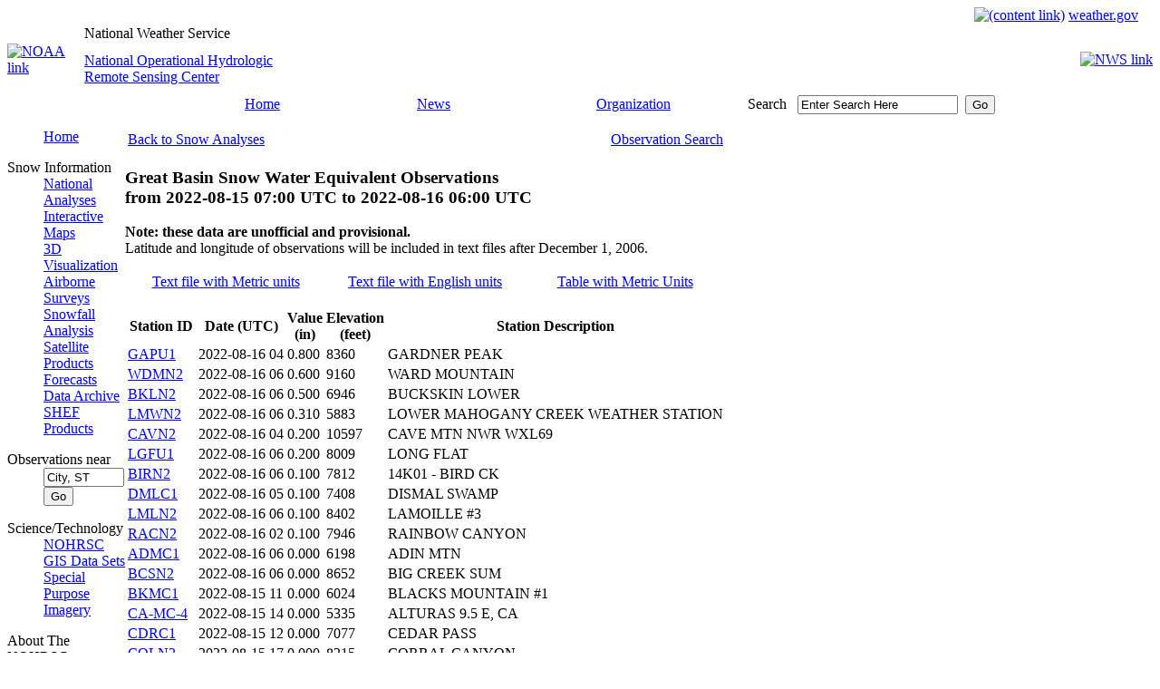

--- FILE ---
content_type: text/html; charset=UTF-8
request_url: https://www.nohrsc.noaa.gov/nsa/reports.html?region=Great_Basin&var=swe&dy=2022&dm=8&dd=16&units=e&sort=value&filter=0
body_size: 22710
content:
<!DOCTYPE HTML PUBLIC "-//W3C//DTD HTML 4.01 Transitional//EN" "http://www.w3.org/TR/html4/loose.dtd" >
<html lang="en">
<head>
	<meta http-equiv="Content-Type" CONTENT="text/html; charset=utf-8" >
	<link rel="stylesheet" type="text/css" href="/css/main.css" >
	<link href="/favicon.ico" rel="shortcut icon" >
	<meta http-equiv="Cache-Control" content="no-cache" >
	<meta name="DC.creator" content="National Operational Hydrologic Remote Sensing Center" >
	<meta name="DC.publisher" content="NOAA's National Weather Service" >
	<meta name="DC.contributor" content="National Operational Hydrologic Remote Sensing Center" >
	<meta name="DC.language" content="EN-US" >
<title>Snow Reports - NOHRSC - The ultimate source for snow information</title>
<meta name="DC.title" content="Snow Reports - NOHRSC - The ultimate source for snow information">
<meta name="DC.description" content="A listing of snowfall, snow water equivalent, or snow depth observations for a given region and date">
<meta name="DC.date.created" scheme="ISO8601" content="2005-01-01">
<meta name="DC.date.reviewed" scheme="ISO8601" content="2025-02-13">
	<script type="text/javascript">
	</script>
        <!-- AWS RUM Program code -->
        <script src="/aws_rum.js"></script>
        <!-- Digital Analytics Program code -->
        <script src="//dap.digitalgov.gov/Universal-Federated-Analytics-Min.js?agency=DOC&amp;subagency=NOAA" id="_fed_an_ua_tag"></script>
	<!-- Global site tag (gtag.js) - Google Analytics -->
	<script type="text/javascript" async src="https://www.googletagmanager.com/gtag/js?id=UA-43953030-10"></script>
	<script type="text/javascript">
	  window.dataLayer = window.dataLayer || [];
	  function gtag(){dataLayer.push(arguments);}
	  gtag('js', new Date());
	  gtag('config', 'UA-43953030-10');
	</script>
</head>
<body>
	<table cellspacing="0" cellpadding="0" border="0" width="100%" style="background-image : url(/images/topbanner.jpg)">
		<tr>
			<td align="right" height="19">
				<a href="#content"><img src="/images/skipgraphic.gif" alt="(content link)" height="1" width="1" border="0"></a>
				<a href="https://www.weather.gov"><span class="nwslink">weather.gov</span></a>
				&nbsp;&nbsp;&nbsp;
			</td>
		</tr>
	</table>
	<table cellspacing="0" cellpadding="0" border="0" width="100%">
		<tr>
			<td rowspan="2" width="85"><a href="https://www.noaa.gov"><img src="/images/titleleft_noaa.jpg" alt="NOAA link" width="85" height="78" border="0"></a></td>
			<td align="left" width="500" height="20" style="background : url(/images/blank_title.jpg);"><div class="source">National Weather Service</div></td>
			<td rowspan="2" style="background-image : url(/images/title_bg.jpg)">&nbsp;</td>
			<td rowspan="2" width="85" align="right"><a href="https://www.weather.gov"><img src="/images/titleright_nws.jpg" alt="NWS link" width="85" height="78" border="0"></a></td>
		</tr>
		<tr>
			<td width="500" height="58" style="background : url(/images/blank_name.jpg);" class="location"><a href="/">National Operational Hydrologic<br> Remote Sensing Center</a></td>
		</tr>
	</table>
	<table cellspacing="0" cellpadding="0" border="0" style="background-image : url(/images/navbar_bg.gif)" width="100%" class="nav">
		<tr>
			<td align="left" valign="top" width="94"><img src="/images/navbar_left.jpg" alt="" width="94" height="23" border="0"></td>
			<td class="nav" width="15%" align="center" nowrap><a href="/">Home</a></td>
			<td class="nav" width="15%" align="center"><a href="https://www.weather.gov/news" title="National Weather Service News">News</a></td>
			<td class="nav" width="20%" align="center"><a href="https://www.weather.gov/organization.html" title="National Weather Service Organization">Organization</a></td>
			<td align="left" class="searchinput" width="20%" nowrap="nowrap">
				<form action="https://search.usa.gov/search" method="get" name="query" id="query"
				 style="margin-bottom:0; margin-top:0;">
				<label for="search" class="yellow">Search</label>&nbsp;&nbsp;
				<input type="hidden" name="affiliate" value="weather.gov" >
				<input type="text" name="query" id="search" value="Enter Search Here"
				 size="20" maxlength="256" onfocus="this.value='';" title="Search all NWS sites here">&nbsp;
				<input type="submit" id="submit" value="Go" >
				</form>
			</td>
			<td width="10%">&nbsp;</td>
			<td align="right" valign="bottom" width="24"><img src="/images/navbar_right.jpg" alt="" width="24" height="23" border="0"></td>
		</tr>
	</table>
	<table cellspacing="0" cellpadding="0">
		<tr valign="top">
			<td class="nav" width="130">
<dl>
<dd><a href="/">Home</a></dd>
</dl>
<dl>
<dt>Snow Information</dt>
<dd><a href="/nsa/" title="An overview of snow around the country">National Analyses</a></dd>
<dd><a href="/interactive/html/map.html" title="Explore NOHRSC products and create your own maps">Interactive Maps</a></dd>
<dd><a href="/earth/" title="A listing of experimental products for use with KML interpreter software">3D Visualization</a></dd>
<dd><a href="/snowsurvey/" title="Current information about our snow surveys">Airborne Surveys</a></dd>
<dd><a href="/snowfall/" title="Daily maps of observed snowfall">Snowfall Analysis</a></dd>
<dd><a href="/nh_snowcover/">Satellite Products</a></dd>
<dd><a href="/forecasts/">Forecasts</a></dd>
<dd><a href="/archived_data/" title="Information on where to acquire NOHRSC raster data">Data Archive</a></dd>
<dd><a href="/shef_archive/" title="Browse an archive of SHEF text messages">SHEF Products</a></dd>
</dl>
<form name="nearest" action="/nearest/index.html">
<dl>
<dt>Observations near</dt>
<dd><input type="text" size="9" name="city" value="City, ST" title="Search for snow observations near a city. Press enter or select the go button to submit request" onfocus="this.value='';">
<input type="submit" value="Go"></dd>
</dl>
</form>
<dl>
<dt>Science/Technology</dt>
<dd><a href="/technology/" title="More detailed information about the NOHRSC">NOHRSC</a></dd>
<dd><a href="/gisdatasets/" title="Shapefiles available for download">GIS Data Sets</a></dd>
<dd><a href="/special/" title="Satellite/GIS images for certain projects">Special Purpose Imagery</a></dd>
</dl>
<dl>
<dt>About The NOHRSC</dt>
<dd><a href="/directory/" title="Meet the staff at the NOHRSC">Staff</a></dd>
</dl>
<dl>
<dt>NOAA Links</dt>
<dd><a href="https://www.ncdc.noaa.gov/snow-and-ice/">Snow Climatology</a></dd>
<dd><a href="/links.html">Related Links</a></dd>
</dl>
<dl>
<dt>Help</dt>
<dd><a href="/help/" title="NOHRSC web site help">Help and FAQ</a></dd>
<dd><a href="/sitemap.html">Site Map</a></dd>
</dl>
<dl>
<dt>Contact Us</dt>
<dd><a href="/contact.html">Please Send Us Comments!</a></dd>
</dl>
<center>
<a href="https://www.usa.gov"><img src="/images/usagov_logo_color_110w.gif" alt="USA.gov is the U.S. Government's official Web portal to all Federal, state and local government Web resources and services." width="110" height="30" border="0"></a>
<br>
</center>
			</td>
			<td id="content_block">
				<a href="" name="content"></a>
<p>
<table width="100%">
<tr><td>
<a href="/nsa/index.html?region=Great_Basin&amp;var=swe&amp;dy=2022&amp;dm=8&amp;dd=16&amp;units=e">Back to Snow Analyses</a>
</td><td align="right">
<a href="/nsa/reports.html?region=Great_Basin&amp;var=swe&amp;dy=2022&amp;dm=8&amp;dd=16&amp;units=e&amp;gui=1">Observation Search</a>
</td></tr></table>
</p>
<h3>Great Basin Snow Water Equivalent Observations<br> from <span class="date">2022-08-15 07:00 UTC</span> to <span class="date">2022-08-16 06:00 UTC</span></h3>
<p>
<strong>Note: these data are unofficial and provisional.</strong><br>
Latitude and longitude of observations will be included in text files
after December 1, 2006.
</p>
<p>
<table width="100%">
<tr><td width="33%" align="center">
    <a href="/nsa/discussions_text/Great_Basin/swe/202208/swe_2022081606_m.txt">Text file with Metric units</a></td><td width="33%" align="center"><a href="/nsa/discussions_text/Great_Basin/swe/202208/swe_2022081606_e.txt">Text file with English units</a></td><td width="33%" align="center"><a href="/nsa/reports.html?region=Great_Basin&amp;var=swe&amp;dy=2022&amp;dm=8&amp;dd=16&amp;sort=value&amp;units=m&amp;filter=0">Table with Metric Units</a></td></tr></table>
</p><table class="gray_data_table" cellspacing="2" summary="Great Basin Snow Water Equivalent Observations for August 16, 2022">
 <colgroup>
 <colgroup>
 <colgroup>
 <colgroup>
 <colgroup>
 <thead>
  <tr>
<th scope="col">Station ID</th><th scope="col">Date (UTC)</th><th scope="col">Value<br> (in)</td><th scope="col">Elevation<br> (feet)</th><th scope="col">Station Description</th>
  </tr>
 </thead>
 <tbody>
<tr><td class="desc" title="(37.40120 N, -113.45950 W)"><a href="/interactive/html/graph.html?ey=2022&amp;em=8&amp;ed=19&amp;units=0&amp;station=GAPU1">GAPU1</a></td><td>2022-08-16 04</td><td>0.800</td><td>8360</td><td class="desc">GARDNER PEAK</td></tr>
<tr><td class="desc" title="(39.13240 N, -114.95580 W)"><a href="/interactive/html/graph.html?ey=2022&amp;em=8&amp;ed=19&amp;units=0&amp;station=WDMN2">WDMN2</a></td><td>2022-08-16 06</td><td>0.600</td><td>9160</td><td class="desc">WARD MOUNTAIN</td></tr>
<tr><td class="desc" title="(41.75070 N, -117.53180 W)"><a href="/interactive/html/graph.html?ey=2022&amp;em=8&amp;ed=19&amp;units=0&amp;station=BKLN2">BKLN2</a></td><td>2022-08-16 06</td><td>0.500</td><td>6946</td><td class="desc">BUCKSKIN LOWER</td></tr>
<tr><td class="desc" title="(41.52970 N, -119.05450 W)"><a href="/interactive/html/graph.html?ey=2022&amp;em=8&amp;ed=19&amp;units=0&amp;station=LMWN2">LMWN2</a></td><td>2022-08-16 06</td><td>0.310</td><td>5883</td><td class="desc">LOWER MAHOGANY CREEK WEATHER STATION</td></tr>
<tr><td class="desc" title="(39.16360 N, -114.61420 W)"><a href="/interactive/html/graph.html?ey=2022&amp;em=8&amp;ed=19&amp;units=0&amp;station=CAVN2">CAVN2</a></td><td>2022-08-16 04</td><td>0.200</td><td>10597</td><td class="desc">CAVE MTN NWR WXL69</td></tr>
<tr><td class="desc" title="(37.51300 N, -113.39680 W)"><a href="/interactive/html/graph.html?ey=2022&amp;em=8&amp;ed=19&amp;units=0&amp;station=LGFU1">LGFU1</a></td><td>2022-08-16 06</td><td>0.200</td><td>8009</td><td class="desc">LONG FLAT</td></tr>
<tr><td class="desc" title="(39.46670 N, -114.65000 W)"><a href="/interactive/html/graph.html?ey=2022&amp;em=8&amp;ed=19&amp;units=0&amp;station=BIRN2">BIRN2</a></td><td>2022-08-16 06</td><td>0.100</td><td>7812</td><td class="desc">14K01 - BIRD CK</td></tr>
<tr><td class="desc" title="(41.99130 N, -120.18030 W)"><a href="/interactive/html/graph.html?ey=2022&amp;em=8&amp;ed=19&amp;units=0&amp;station=DMLC1">DMLC1</a></td><td>2022-08-16 05</td><td>0.100</td><td>7408</td><td class="desc">DISMAL SWAMP</td></tr>
<tr><td class="desc" title="(40.64520 N, -115.37600 W)"><a href="/interactive/html/graph.html?ey=2022&amp;em=8&amp;ed=19&amp;units=0&amp;station=LMLN2">LMLN2</a></td><td>2022-08-16 06</td><td>0.100</td><td>8402</td><td class="desc">LAMOILLE #3</td></tr>
<tr><td class="desc" title="(36.24930 N, -115.62970 W)"><a href="/interactive/html/graph.html?ey=2022&amp;em=8&amp;ed=19&amp;units=0&amp;station=RACN2">RACN2</a></td><td>2022-08-16 02</td><td>0.100</td><td>7946</td><td class="desc">RAINBOW CANYON</td></tr>
<tr><td class="desc" title="(41.23580 N, -120.79190 W)"><a href="/interactive/html/graph.html?ey=2022&amp;em=8&amp;ed=19&amp;units=0&amp;station=ADMC1">ADMC1</a></td><td>2022-08-16 06</td><td>0.000</td><td>6198</td><td class="desc">ADIN MTN</td></tr>
<tr><td class="desc" title="(39.29160 N, -117.11420 W)"><a href="/interactive/html/graph.html?ey=2022&amp;em=8&amp;ed=19&amp;units=0&amp;station=BCSN2">BCSN2</a></td><td>2022-08-16 06</td><td>0.000</td><td>8652</td><td class="desc">BIG CREEK SUM</td></tr>
<tr><td class="desc" title="(40.75000 N, -121.18000 W)"><a href="/interactive/html/graph.html?ey=2022&amp;em=8&amp;ed=19&amp;units=0&amp;station=BKMC1">BKMC1</a></td><td>2022-08-15 11</td><td>0.000</td><td>6024</td><td class="desc">BLACKS MOUNTAIN #1</td></tr>
<tr><td class="desc" title="(41.51350 N, -120.36480 W)"><a href="/interactive/html/graph.html?ey=2022&amp;em=8&amp;ed=19&amp;units=0&amp;station=CA-MC-4">CA-MC-4</a></td><td>2022-08-15 14</td><td>0.000</td><td>5335</td><td class="desc">ALTURAS 9.5 E, CA</td></tr>
<tr><td class="desc" title="(41.58230 N, -120.30250 W)"><a href="/interactive/html/graph.html?ey=2022&amp;em=8&amp;ed=19&amp;units=0&amp;station=CDRC1">CDRC1</a></td><td>2022-08-15 12</td><td>0.000</td><td>7077</td><td class="desc">CEDAR PASS</td></tr>
<tr><td class="desc" title="(40.27780 N, -115.53470 W)"><a href="/interactive/html/graph.html?ey=2022&amp;em=8&amp;ed=19&amp;units=0&amp;station=COLN2">COLN2</a></td><td>2022-08-15 17</td><td>0.000</td><td>8215</td><td class="desc">CORRAL CANYON</td></tr>
<tr><td class="desc" title="(40.89330 N, -115.20480 W)"><a href="/interactive/html/graph.html?ey=2022&amp;em=8&amp;ed=19&amp;units=0&amp;station=DRBN2">DRBN2</a></td><td>2022-08-15 16</td><td>0.000</td><td>8022</td><td class="desc">DORSEY BASIN</td></tr>
<tr><td class="desc" title="(40.56520 N, -112.17330 W)"><a href="/interactive/html/graph.html?ey=2022&amp;em=8&amp;ed=19&amp;units=0&amp;station=DRFU1">DRFU1</a></td><td>2022-08-16 06</td><td>0.000</td><td>7205</td><td class="desc">DRY FORK</td></tr>
<tr><td class="desc" title="(42.71050 N, -118.62640 W)"><a href="/interactive/html/graph.html?ey=2022&amp;em=8&amp;ed=19&amp;units=0&amp;station=FCKO3">FCKO3</a></td><td>2022-08-15 16</td><td>0.000</td><td>7746</td><td class="desc">FISH CREEK</td></tr>
<tr><td class="desc" title="(41.58360 N, -115.91670 W)"><a href="/interactive/html/graph.html?ey=2022&amp;em=8&amp;ed=19&amp;units=0&amp;station=FRYN2">FRYN2</a></td><td>2022-08-15 17</td><td>0.000</td><td>7592</td><td class="desc">FRY CANYON</td></tr>
<tr><td class="desc" title="(40.38430 N, -115.52520 W)"><a href="/interactive/html/graph.html?ey=2022&amp;em=8&amp;ed=19&amp;units=0&amp;station=GRMN2">GRMN2</a></td><td>2022-08-15 16</td><td>0.000</td><td>8323</td><td class="desc">GREEN MOUNTAIN</td></tr>
<tr><td class="desc" title="(41.67040 N, -117.56660 W)"><a href="/interactive/html/graph.html?ey=2022&amp;em=8&amp;ed=19&amp;units=0&amp;station=GRPN2">GRPN2</a></td><td>2022-08-16 06</td><td>0.000</td><td>8501</td><td class="desc">GRANITE PEAK</td></tr>
<tr><td class="desc" title="(40.94270 N, -115.09570 W)"><a href="/interactive/html/graph.html?ey=2022&amp;em=8&amp;ed=19&amp;units=0&amp;station=HIMN2">HIMN2</a></td><td>2022-08-16 06</td><td>0.000</td><td>8186</td><td class="desc">HOLE-IN-MOUNTAIN</td></tr>
<tr><td class="desc" title="(39.51670 N, -114.60000 W)"><a href="/interactive/html/graph.html?ey=2022&amp;em=8&amp;ed=19&amp;units=0&amp;station=KALN2">KALN2</a></td><td>2022-08-16 01</td><td>0.000</td><td>9803</td><td class="desc">14K08 - KALAMAZOO CK</td></tr>
<tr><td class="desc" title="(36.30540 N, -115.67510 W)"><a href="/interactive/html/graph.html?ey=2022&amp;em=8&amp;ed=19&amp;units=0&amp;station=LCAN2">LCAN2</a></td><td>2022-08-16 06</td><td>0.000</td><td>8652</td><td class="desc">LEE CANYON</td></tr>
<tr><td class="desc" title="(37.72081 N, -117.23592 W)"><a href="/interactive/html/graph.html?ey=2022&amp;em=8&amp;ed=19&amp;units=0&amp;station=NV-ES-1">NV-ES-1</a></td><td>2022-08-15 15</td><td>0.000</td><td>5620</td><td class="desc">GOLDFIELD 0.9 N, NV</td></tr>
<tr><td class="desc" title="(39.55731 N, -119.81440 W)"><a href="/interactive/html/graph.html?ey=2022&amp;em=8&amp;ed=19&amp;units=0&amp;station=NV-WH-2">NV-WH-2</a></td><td>2022-08-15 14</td><td>0.000</td><td>4888</td><td class="desc">RENO 1.4 NNE, NV</td></tr>
<tr><td class="desc" title="(42.33000 N, -118.66300 W)"><a href="/interactive/html/graph.html?ey=2022&amp;em=8&amp;ed=19&amp;units=0&amp;station=OR-HY-6">OR-HY-6</a></td><td>2022-08-15 14</td><td>0.000</td><td>4203</td><td class="desc">FIELDS 4.5 N, OR</td></tr>
<tr><td class="desc" title="(42.26030 N, -112.12520 W)"><a href="/interactive/html/graph.html?ey=2022&amp;em=8&amp;ed=19&amp;units=0&amp;station=OXSI1">OXSI1</a></td><td>2022-08-16 06</td><td>0.000</td><td>6798</td><td class="desc">OXFORD SPRING</td></tr>
<tr><td class="desc" title="(42.52500 N, -111.95640 W)"><a href="/interactive/html/graph.html?ey=2022&amp;em=8&amp;ed=19&amp;units=0&amp;station=SEPI1">SEPI1</a></td><td>2022-08-16 06</td><td>0.000</td><td>7795</td><td class="desc">SEDGWICK PEAK</td></tr>
<tr><td class="desc" title="(41.90450 N, -119.44360 W)"><a href="/interactive/html/graph.html?ey=2022&amp;em=8&amp;ed=19&amp;units=0&amp;station=SHEN2">SHEN2</a></td><td>2022-08-15 16</td><td>0.000</td><td>5873</td><td class="desc">SHELDON</td></tr>
<tr><td class="desc" title="(42.69570 N, -120.80160 W)"><a href="/interactive/html/graph.html?ey=2022&amp;em=8&amp;ed=19&amp;units=0&amp;station=SMRO3">SMRO3</a></td><td>2022-08-15 23</td><td>0.000</td><td>7080</td><td class="desc">SUMMER RIM</td></tr>
<tr><td class="desc" title="(42.12590 N, -120.83610 W)"><a href="/interactive/html/graph.html?ey=2022&amp;em=8&amp;ed=19&amp;units=0&amp;station=STWO3">STWO3</a></td><td>2022-08-16 06</td><td>0.000</td><td>5787</td><td class="desc">STRAWBERRY</td></tr>
<tr><td class="desc" title="(41.22930 N, -116.02880 W)"><a href="/interactive/html/graph.html?ey=2022&amp;em=8&amp;ed=19&amp;units=0&amp;station=TACN2">TACN2</a></td><td>2022-08-15 16</td><td>0.000</td><td>6365</td><td class="desc">TAYLOR CANYON</td></tr>
<tr><td class="desc" title="(41.98330 N, -120.71670 W)"><a href="/interactive/html/graph.html?ey=2022&amp;em=8&amp;ed=19&amp;units=0&amp;station=TATC1">TATC1</a></td><td>2022-08-16 06</td><td>0.000</td><td>5696</td><td class="desc">20H01 - STATE LINE AM (CA)</td></tr>
<tr><td class="desc" title="(41.32180 N, -116.33800 W)"><a href="/interactive/html/graph.html?ey=2022&amp;em=8&amp;ed=19&amp;units=0&amp;station=TJMN2">TJMN2</a></td><td>2022-08-15 16</td><td>0.000</td><td>7756</td><td class="desc">TOE JAM</td></tr>
<tr><td class="desc" title="(38.27785 N, -112.62444 W)"><a href="/interactive/html/graph.html?ey=2022&amp;em=8&amp;ed=19&amp;units=0&amp;station=UT-BV-1">UT-BV-1</a></td><td>2022-08-15 13</td><td>0.000</td><td>5984</td><td class="desc">BEAVER 0.8 E, UT</td></tr>
<tr><td class="desc" title="(41.91463 N, -112.05402 W)"><a href="/interactive/html/graph.html?ey=2022&amp;em=8&amp;ed=19&amp;units=0&amp;station=UT-CH-42">UT-CH-42</a></td><td>2022-08-15 13</td><td>0.000</td><td>4934</td><td class="desc">CLARKSTON 0.5 SW, UT</td></tr>
<tr><td class="desc" title="(37.75025 N, -113.14255 W)"><a href="/interactive/html/graph.html?ey=2022&amp;em=8&amp;ed=19&amp;units=0&amp;station=UT-IR-11">UT-IR-11</a></td><td>2022-08-15 13</td><td>0.000</td><td>5509</td><td class="desc">CEDAR CITY 5.6 NW, UT</td></tr>
<tr><td class="desc" title="(37.64310 N, -113.12840 W)"><a href="/interactive/html/graph.html?ey=2022&amp;em=8&amp;ed=19&amp;units=0&amp;station=UT-IR-5">UT-IR-5</a></td><td>2022-08-15 13</td><td>0.000</td><td>5709</td><td class="desc">CEDAR CITY 4.4 SW, UT</td></tr>
<tr><td class="desc" title="(39.37229 N, -112.33390 W)"><a href="/interactive/html/graph.html?ey=2022&amp;em=8&amp;ed=19&amp;units=0&amp;station=UT-ML-1">UT-ML-1</a></td><td>2022-08-15 13</td><td>0.000</td><td>5154</td><td class="desc">OAK CITY 0.3 SSE, UT</td></tr>
<tr><td class="desc" title="(37.24800 N, -113.61700 W)"><a href="/interactive/html/graph.html?ey=2022&amp;em=8&amp;ed=19&amp;units=0&amp;station=UT-WG-15">UT-WG-15</a></td><td>2022-08-15 13</td><td>0.000</td><td>4541</td><td class="desc">ST. GEORGE 11.9 N, UT</td></tr>
<tr><td class="desc" title="(39.44950 N, -115.98330 W)"><a href="/interactive/html/graph.html?ey=2022&amp;em=8&amp;ed=19&amp;units=0&amp;station=VCSN2">VCSN2</a></td><td>2022-08-16 06</td><td>0.000</td><td>7881</td><td class="desc">VACARRO SPRING</td></tr>
<tr><td class="desc" title="(42.75740 N, -112.47780 W)"><a href="/interactive/html/graph.html?ey=2022&amp;em=8&amp;ed=19&amp;units=0&amp;station=WHDI1">WHDI1</a></td><td>2022-08-16 06</td><td>0.000</td><td>6486</td><td class="desc">WILDHORSE DIVIDE</td></tr>
<tr><td class="desc" title="(39.01000 N, -114.31010 W)"><a href="/interactive/html/graph.html?ey=2022&amp;em=8&amp;ed=19&amp;units=0&amp;station=WHPN2">WHPN2</a></td><td>2022-08-16 04</td><td>0.000</td><td>10105</td><td class="desc">WHEELER PEAK</td></tr>
<tr><td class="desc" title="(41.51470 N, -120.36400 W)"><a href="/interactive/html/graph.html?ey=2022&amp;em=8&amp;ed=19&amp;units=0&amp;station=XATC1">XATC1</a></td><td>2022-08-15 14</td><td>0.000</td><td>5322</td><td class="desc">ALTURAS 9 ENE</td></tr>
</tbody></table>
<i>Data last summarized at August 16 2022 14:01:00 UTC.</i><br>
				<br><br>
				<table align="center" cellspacing="2" cellpadding="2" border="0">
					<tr align="center">
						<td>
							NOHRSC<br>
							<a href="/mission.html">Mission Statement</a>
							&nbsp;|&nbsp;
							<a href="/contact.html">Contact</a>
						</td>
					</tr>
				</table>
				<table width="100%" cellspacing="0" cellpadding="0" border="0">
					<tr>
						<td colspan="3"><hr></td>
					</tr>
					<tr valign="top"> 
						<td align="left" class="gray">
							<br>
							<a href="https://www.weather.gov"><span class="gray">National Weather Service</span></a><br>
							National Operational Hydrologic Remote Sensing Center<br>
                                                        <a href="https://water.noaa.gov"><span class="gray">Office of Water Prediction</span></a><br>
							1735 Lake Drive W.<br>
							Chanhassen, MN 55317<br>
							<br>
						</td>
						<td align="right">
							<a href="/"><img src="/images/nohrsc.png" alt="NOHRSC homepage" border=0></a>
						</td>
					</tr>
					<tr valign="top">
						<td align="left" class="gray">
							<a href="/contact.html"><span class="gray">Contact NOHRSC</span></a><br>
							<a href="https://www.weather.gov/glossary/"><span class="gray">Glossary</span></a><br>
							<a href="https://www.weather.gov/credits.php"><span class="gray">Credits</span></a><br>
							<a href="https://www.cio.noaa.gov/Policy_Programs/info_quality.html"><span class="gray">Information Quality</span></a><br>
Page last modified: Feb 13, 2025 - cloud 1<br>
						</td>
						<td align="right" class="gray">
							<a href="https://www.weather.gov/admin.php"><span class="gray">About Us</span></a><br>
							<a href="https://www.weather.gov/disclaimer.php"><span class="gray">Disclaimer</span></a><br>
							<a href="https://www.weather.gov/privacy.php"><span class="gray">Privacy Policy</span></a><br>
							<a href="https://www.rdc.noaa.gov/~foia/"><span class="gray">FOIA</span></a><br>
							<a href="https://www.weather.gov/careers.php"><span class="gray">Career Opportunities</span></a><br>
						</td>
					</tr>
				</table>
			</td>
		</tr>
	</table>
</body>
</html>
